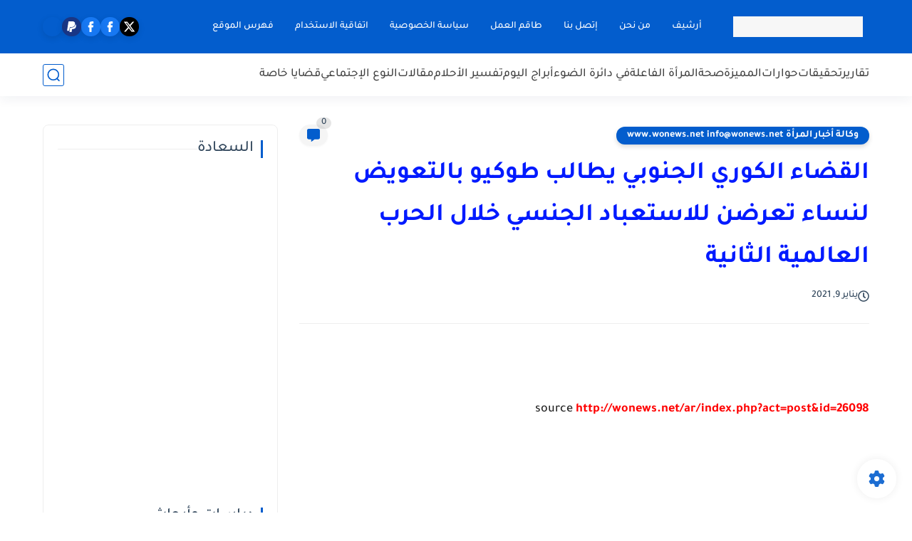

--- FILE ---
content_type: text/html; charset=utf-8
request_url: https://www.google.com/recaptcha/api2/aframe
body_size: 267
content:
<!DOCTYPE HTML><html><head><meta http-equiv="content-type" content="text/html; charset=UTF-8"></head><body><script nonce="WEfwXW2i0CIldiLkNhvytA">/** Anti-fraud and anti-abuse applications only. See google.com/recaptcha */ try{var clients={'sodar':'https://pagead2.googlesyndication.com/pagead/sodar?'};window.addEventListener("message",function(a){try{if(a.source===window.parent){var b=JSON.parse(a.data);var c=clients[b['id']];if(c){var d=document.createElement('img');d.src=c+b['params']+'&rc='+(localStorage.getItem("rc::a")?sessionStorage.getItem("rc::b"):"");window.document.body.appendChild(d);sessionStorage.setItem("rc::e",parseInt(sessionStorage.getItem("rc::e")||0)+1);localStorage.setItem("rc::h",'1768435495314');}}}catch(b){}});window.parent.postMessage("_grecaptcha_ready", "*");}catch(b){}</script></body></html>